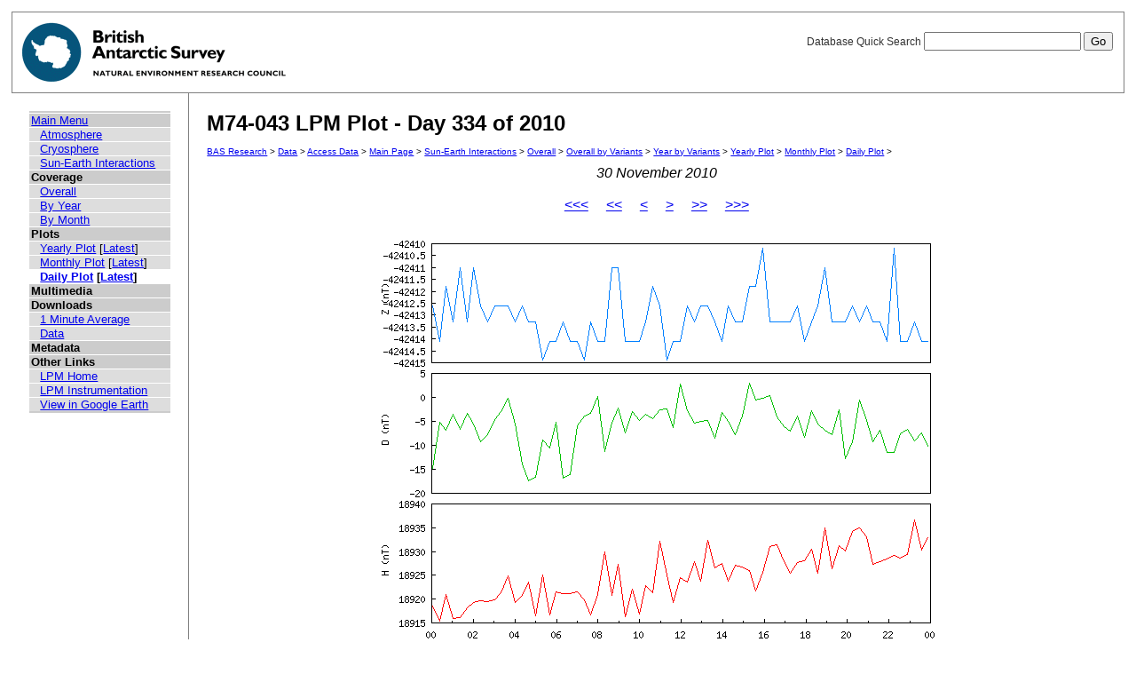

--- FILE ---
content_type: text/html; charset=UTF-8
request_url: https://psddb.nerc-bas.ac.uk/data/access/plots.php?bc=1,3,6,6&class=47&day=334&graph=1&menu=1&month=11&site=M74-043&type=LPM&year=2010
body_size: 6999
content:
<html lang="en">
<head>
   <title>M74-043 LPM Plot - Day 334 of 2010</title>
   <link href="/css/main.css" rel="stylesheet" type="text/css" title="Wireframe">
</head>
<body>
<div id="container">
   <div id="rightnav">
       <form action='results.php' method='GET'>
       <label>Database Quick Search
       <input type='text' name='searchterm'>
       <input type='hidden' name='bc' value='1,3,6,6'>
       <input type='hidden' name='class' value='47'>
       <input type='hidden' name='day' value='334'>
       <input type='hidden' name='graph' value='1'>
       <input type='hidden' name='menu' value='1'>
       <input type='hidden' name='month' value='11'>
       <input type='hidden' name='site' value='M74-043'>
       <input type='hidden' name='type' value='LPM'>
       <input type='hidden' name='year' value='2010'>
       <input type='hidden' name='page' value=1>
       <input value='Go' type='submit'>
       </label>
       </form>
   </div>
   <img src='/images/baslogo.gif' alt="British Antarctic Survey" title="British Antarctic Survey">
</div>
<div id="wrapper">
<table cellspacing=0><tr valign='top'><td id='leftnav'>
<div id="nav-content">
<ul class="menu" id="nav-content-level0">
  <li><a href=/data/access/index.php>Main Menu</a></li>
</ul>
<ul class="menu" id="nav-content-level1">
  <li><a href='/data/access/main.php?menu=4'>Atmosphere</a></li>
  <li><a href='/data/access/main.php?menu=2'>Cryosphere</a></li>
  <li><a href='/data/access/main.php?menu=1'>Sun-Earth Interactions</a></li>
</ul>
<ul class="menu" id="nav-content-level0">
  <li><b>Coverage</b></li>
</ul>
<ul class="menu" id="nav-content-level1">
  <li><a href='/data/access/coverage.php?class=47&menu=1'>Overall</a></li>
  <li><a href='/data/access/coverage.php?class=47&menu=1&year=2010&bc=1'>By Year</a></li>
  <li><a href='/data/access/coverage.php?class=47&menu=1&year=2010&bc=1,4&month=11'>By Month</a></li>
</ul>
<ul class="menu" id="nav-content-level0">
  <li><b>Plots</b></li>
</ul>
<ul class="menu" id="nav-content-level1">
  <li><a href='/data/access/yearplots.php?bc=1,3,6,6&class=47&graph=1&menu=1&site=M74-043&type=LPM&year=2010'>Yearly Plot</a> [<a href='/data/access/latest.php?bc=1,3,6,6&class=47&graph=1&menu=1&site=M74-043&type=LPM&plot=Year'>Latest</a>]</li>
</ul>
<ul class="menu" id="nav-content-level1">
  <li><a href='/data/access/monthplots.php?bc=1,3,6,6&class=47&graph=1&menu=1&month=11&site=M74-043&type=LPM&year=2010'>Monthly Plot</a> [<a href='/data/access/latest.php?bc=1,3,6,6&class=47&graph=1&menu=1&site=M74-043&type=LPM&plot=Month'>Latest</a>]</li>
</ul>
<ul class="menu" id="nav-content-level1">
  <li class="currentItem"><a href='/data/access/plots.php?bc=1,3,6,6&class=47&day=334&graph=1&menu=1&month=11&site=M74-043&type=LPM&year=2010'>Daily Plot</a> [<a href='/data/access/latest.php?bc=1,3,6,6&class=47&graph=1&menu=1&site=M74-043&type=LPM&plot=Day'>Latest</a>]</li>
</ul>
<ul class="menu" id="nav-content-level0">
  <li><b>Multimedia</b></li>
</ul>
<ul class="menu" id="nav-content-level1">
</ul>
<ul class="menu" id="nav-content-level0">
  <li><b>Downloads</b></li>
</ul>
<ul class="menu" id="nav-content-level1">
  <li><a href='/data/access/download.php?bc=1,3,6,6&class=47&day=334&graph=1&menu=1&month=11&site=M74-043&type=LPM&year=2010&v=average&r=1'>1 Minute Average</a></li>
  <li><a href='/data/access/download.php?bc=1,3,6,6&class=47&day=334&graph=1&menu=1&month=11&site=M74-043&type=LPM&year=2010'>Data</a></li>
</ul>
<ul class="menu" id="nav-content-level0">
  <li><b>Metadata</b></li>
</ul>
<ul class="menu" id="nav-content-level0">
  <li><b>Other Links</b></li>
</ul>
<ul class="menu" id="nav-content-level1">
  <li><a href='http://www.antarctica.ac.uk/bas_research/our_research/az/lpm/index.php' target='_blank'>LPM Home</a></li>
  <li><a href='http://www.antarctica.ac.uk/bas_research/instruments/lpm.php' target='_blank'>LPM Instrumentation</a></li>
  <li><a href='http://psdweb.nerc-bas.ac.uk/lpm/web/LPM.kmz' target='_blank'>View in Google Earth</a></li>
</ul>
   </div>
</td><td id='content'>
   <h2>M74-043 LPM Plot - Day 334 of 2010</h2>
   <p class="breadcrumb">
<a href="http://www.antarctica.ac.uk/bas_research/index.php">BAS Research</a> &gt;
<a href="http://www.antarctica.ac.uk/bas_research/data/index.php">Data</a> &gt;
<a href=/data/access/index.php>Access Data</a> &gt;
<a href="index.php">Main Page</a> &gt;
<a href="/data/access/main.php?class=47&menu=1">Sun-Earth Interactions</a> &gt;
<a href="/data/access/coverage.php?menu=1&class=47&bc=1">Overall</a> &gt;
<a href="/data/access/coverage.php?menu=1&class=47&bc=1,3&type=LPM&site=M74-043">Overall by Variants</a> &gt;
<a href="/data/access/coverage.php?menu=1&class=47&bc=1,3,6&type=LPM&site=M74-043&year=2010">Year by Variants</a> &gt;
<a href="/data/access/yearplots.php?bc=1,3,6,6&class=47&graph=1&menu=1&site=M74-043&type=LPM&year=2010">Yearly Plot</a> &gt;
<a href="/data/access/monthplots.php?bc=1,3,6,6&class=47&graph=1&menu=1&month=11&site=M74-043&type=LPM&year=2010">Monthly Plot</a> &gt;
<a href="/data/access/plots.php?bc=1,3,6,6&class=47&day=334&graph=1&menu=1&month=11&site=M74-043&type=LPM&year=2010">Daily Plot</a> &gt;
</p>
<center><i>30 November 2010</i></center><br/>
<center><a href='plots.php?bc=1,3,6,6&class=47&day=334&graph=1&menu=1&month=11&site=M74-043&type=LPM&year=2009'><<<</a>&nbsp;&nbsp;&nbsp;&nbsp;&nbsp;<a href='plots.php?bc=1,3,6,6&class=47&day=303&graph=1&menu=1&month=10&site=M74-043&type=LPM&year=2010'><<</a>&nbsp;&nbsp;&nbsp;&nbsp;&nbsp;<a href='plots.php?bc=1,3,6,6&class=47&day=333&graph=1&menu=1&month=11&site=M74-043&type=LPM&year=2010'><</a>&nbsp;&nbsp;&nbsp;&nbsp;&nbsp;<a href='plots.php?bc=1,3,6,6&class=47&day=335&graph=1&menu=1&month=12&site=M74-043&type=LPM&year=2010'>></a>&nbsp;&nbsp;&nbsp;&nbsp;&nbsp;<a href='plots.php?bc=1,3,6,6&class=47&day=364&graph=1&menu=1&month=12&site=M74-043&type=LPM&year=2010'>>></a>&nbsp;&nbsp;&nbsp;&nbsp;&nbsp;<a href='plots.php?bc=1,3,6,6&class=47&day=74&graph=1&menu=1&month=03&site=M74-043&type=LPM&year=2011'>>>></a></center><br/>
<center><a href='download.php?bc=1,3,6,6&class=47&day=334&graph=1&menu=1&month=11&site=M74-043&type=LPM&year=2010' title='Download data from this day' alt='Download data from this day'><img src='/data/psddata/atmos/space/lpm/M74-043/2010/plots/daily/M74-043-2010.334.png' border=0  /></a></center><br/>
</td></tr></table>
</div>
<div id="footer">
   Author: British Antarctic Survey - UK Polar Data Centre, NERC 2006-2026<br>
   Version: 0.4.6<br>
   Page last updated: January 17, 2026 03:50:40
</div>
<script>
  (function(i,s,o,g,r,a,m){i['GoogleAnalyticsObject']=r;i[r]=i[r]||function(){
  (i[r].q=i[r].q||[]).push(arguments)},i[r].l=1*new Date();a=s.createElement(o),
  m=s.getElementsByTagName(o)[0];a.async=1;a.src=g;m.parentNode.insertBefore(a,m)
  })(window,document,'script','https://www.google-analytics.com/analytics.js','ga');
  
  ga('create', 'UA-64130716-13', 'auto', {
    anonymizeIp: true
  });
  ga('send', 'pageview');
</script>
</body>
</html>
